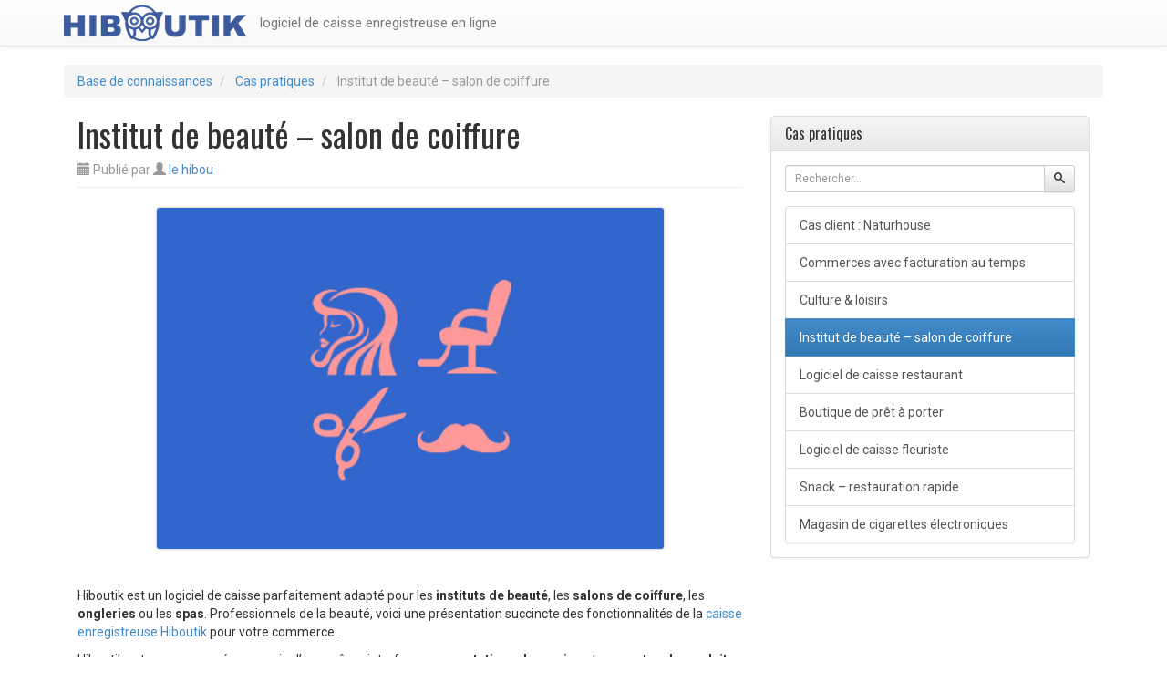

--- FILE ---
content_type: text/html; charset=UTF-8
request_url: http://www.logiciel-caisse-gratuit.com/institut-de-beaute-salon-de-coiffure/
body_size: 8990
content:
<!DOCTYPE html>
<html lang="fr-FR"
	prefix="og: https://ogp.me/ns#" >
<head>
<meta charset="UTF-8">
<meta name="viewport" content="width=device-width, initial-scale=1">

<link rel="profile" href="http://gmpg.org/xfn/11">
<link rel="pingback" href="http://www.logiciel-caisse-gratuit.com/xmlrpc.php">


		<!-- All in One SEO 4.1.5.3 -->
		<title>Logiciel de caisse institut de beauté et salon de coiffure | Hiboutik : Logiciel de caisse enregistreuse gratuit</title>
		<meta name="description" content="Démonstration de l&#039;utilisation du logiciel de caisse Hiboutik pour un institut de beauté ou un salon de coiffure." />
		<meta name="robots" content="max-image-preview:large" />
		<meta name="keywords" content="institut de beauté,salon de coiffure,spa" />
		<link rel="canonical" href="http://www.logiciel-caisse-gratuit.com/institut-de-beaute-salon-de-coiffure/" />
		<meta property="og:locale" content="fr_FR" />
		<meta property="og:site_name" content="Hiboutik : Logiciel de caisse enregistreuse gratuit | Base de connaissances sur la caisse enregistreuse Hiboutik donnant des conseils pour une utilisation optimale de votre logiciel de caisse gratuit." />
		<meta property="og:type" content="article" />
		<meta property="og:title" content="Logiciel de caisse institut de beauté et salon de coiffure | Hiboutik : Logiciel de caisse enregistreuse gratuit" />
		<meta property="og:description" content="Démonstration de l&#039;utilisation du logiciel de caisse Hiboutik pour un institut de beauté ou un salon de coiffure." />
		<meta property="og:url" content="http://www.logiciel-caisse-gratuit.com/institut-de-beaute-salon-de-coiffure/" />
		<meta property="article:published_time" content="2014-08-14T08:31:45+00:00" />
		<meta property="article:modified_time" content="2017-07-06T12:33:42+00:00" />
		<meta name="twitter:card" content="summary" />
		<meta name="twitter:domain" content="www.logiciel-caisse-gratuit.com" />
		<meta name="twitter:title" content="Logiciel de caisse institut de beauté et salon de coiffure | Hiboutik : Logiciel de caisse enregistreuse gratuit" />
		<meta name="twitter:description" content="Démonstration de l&#039;utilisation du logiciel de caisse Hiboutik pour un institut de beauté ou un salon de coiffure." />
		<script type="application/ld+json" class="aioseo-schema">
			{"@context":"https:\/\/schema.org","@graph":[{"@type":"WebSite","@id":"http:\/\/www.logiciel-caisse-gratuit.com\/#website","url":"http:\/\/www.logiciel-caisse-gratuit.com\/","name":"Hiboutik : Logiciel de caisse enregistreuse gratuit","description":"Base de connaissances sur la caisse enregistreuse Hiboutik donnant des conseils pour une utilisation optimale de votre logiciel de caisse gratuit.","inLanguage":"fr-FR","publisher":{"@id":"http:\/\/www.logiciel-caisse-gratuit.com\/#organization"}},{"@type":"Organization","@id":"http:\/\/www.logiciel-caisse-gratuit.com\/#organization","name":"Hiboutik : Logiciel de caisse enregistreuse gratuit","url":"http:\/\/www.logiciel-caisse-gratuit.com\/"},{"@type":"BreadcrumbList","@id":"http:\/\/www.logiciel-caisse-gratuit.com\/institut-de-beaute-salon-de-coiffure\/#breadcrumblist","itemListElement":[{"@type":"ListItem","@id":"http:\/\/www.logiciel-caisse-gratuit.com\/#listItem","position":1,"item":{"@type":"WebPage","@id":"http:\/\/www.logiciel-caisse-gratuit.com\/","name":"Accueil","description":"Base de connaissances sur la caisse enregistreuse Hiboutik donnant des conseils pour une utilisation optimale de votre logiciel de caisse gratuit.","url":"http:\/\/www.logiciel-caisse-gratuit.com\/"},"nextItem":"http:\/\/www.logiciel-caisse-gratuit.com\/institut-de-beaute-salon-de-coiffure\/#listItem"},{"@type":"ListItem","@id":"http:\/\/www.logiciel-caisse-gratuit.com\/institut-de-beaute-salon-de-coiffure\/#listItem","position":2,"item":{"@type":"WebPage","@id":"http:\/\/www.logiciel-caisse-gratuit.com\/institut-de-beaute-salon-de-coiffure\/","name":"Institut de beaut\u00e9 - salon de coiffure","description":"D\u00e9monstration de l'utilisation du logiciel de caisse Hiboutik pour un institut de beaut\u00e9 ou un salon de coiffure.","url":"http:\/\/www.logiciel-caisse-gratuit.com\/institut-de-beaute-salon-de-coiffure\/"},"previousItem":"http:\/\/www.logiciel-caisse-gratuit.com\/#listItem"}]},{"@type":"Person","@id":"http:\/\/www.logiciel-caisse-gratuit.com\/author\/admin\/#author","url":"http:\/\/www.logiciel-caisse-gratuit.com\/author\/admin\/","name":"le hibou"},{"@type":"WebPage","@id":"http:\/\/www.logiciel-caisse-gratuit.com\/institut-de-beaute-salon-de-coiffure\/#webpage","url":"http:\/\/www.logiciel-caisse-gratuit.com\/institut-de-beaute-salon-de-coiffure\/","name":"Logiciel de caisse institut de beaut\u00e9 et salon de coiffure | Hiboutik : Logiciel de caisse enregistreuse gratuit","description":"D\u00e9monstration de l'utilisation du logiciel de caisse Hiboutik pour un institut de beaut\u00e9 ou un salon de coiffure.","inLanguage":"fr-FR","isPartOf":{"@id":"http:\/\/www.logiciel-caisse-gratuit.com\/#website"},"breadcrumb":{"@id":"http:\/\/www.logiciel-caisse-gratuit.com\/institut-de-beaute-salon-de-coiffure\/#breadcrumblist"},"author":"http:\/\/www.logiciel-caisse-gratuit.com\/author\/admin\/#author","creator":"http:\/\/www.logiciel-caisse-gratuit.com\/author\/admin\/#author","datePublished":"2014-08-14T08:31:45+02:00","dateModified":"2017-07-06T12:33:42+02:00"},{"@type":"Article","@id":"http:\/\/www.logiciel-caisse-gratuit.com\/institut-de-beaute-salon-de-coiffure\/#article","name":"Logiciel de caisse institut de beaut\u00e9 et salon de coiffure | Hiboutik : Logiciel de caisse enregistreuse gratuit","description":"D\u00e9monstration de l'utilisation du logiciel de caisse Hiboutik pour un institut de beaut\u00e9 ou un salon de coiffure.","inLanguage":"fr-FR","headline":"Institut de beaut\u00e9 - salon de coiffure","author":{"@id":"http:\/\/www.logiciel-caisse-gratuit.com\/author\/admin\/#author"},"publisher":{"@id":"http:\/\/www.logiciel-caisse-gratuit.com\/#organization"},"datePublished":"2014-08-14T08:31:45+02:00","dateModified":"2017-07-06T12:33:42+02:00","articleSection":"Cas pratiques, institut de beaut\u00e9, salon de coiffure, spa","mainEntityOfPage":{"@id":"http:\/\/www.logiciel-caisse-gratuit.com\/institut-de-beaute-salon-de-coiffure\/#webpage"},"isPartOf":{"@id":"http:\/\/www.logiciel-caisse-gratuit.com\/institut-de-beaute-salon-de-coiffure\/#webpage"},"image":{"@type":"ImageObject","@id":"http:\/\/www.logiciel-caisse-gratuit.com\/#articleImage","url":"http:\/\/www.logiciel-caisse-gratuit.com\/wp-content\/uploads\/2015\/11\/institut-beaute-coiffeur-caisse-enregistreuse.jpg","width":558,"height":375}}]}
		</script>
		<!-- All in One SEO -->

<link rel='dns-prefetch' href='//fonts.googleapis.com' />
<link rel='dns-prefetch' href='//s.w.org' />
<link rel="alternate" type="application/rss+xml" title="Hiboutik : Logiciel de caisse enregistreuse gratuit &raquo; Flux" href="http://www.logiciel-caisse-gratuit.com/feed/" />
<link rel="alternate" type="application/rss+xml" title="Hiboutik : Logiciel de caisse enregistreuse gratuit &raquo; Flux des commentaires" href="http://www.logiciel-caisse-gratuit.com/comments/feed/" />
		<script type="text/javascript">
			window._wpemojiSettings = {"baseUrl":"https:\/\/s.w.org\/images\/core\/emoji\/13.1.0\/72x72\/","ext":".png","svgUrl":"https:\/\/s.w.org\/images\/core\/emoji\/13.1.0\/svg\/","svgExt":".svg","source":{"concatemoji":"http:\/\/www.logiciel-caisse-gratuit.com\/wp-includes\/js\/wp-emoji-release.min.js?ver=5.8.12"}};
			!function(e,a,t){var n,r,o,i=a.createElement("canvas"),p=i.getContext&&i.getContext("2d");function s(e,t){var a=String.fromCharCode;p.clearRect(0,0,i.width,i.height),p.fillText(a.apply(this,e),0,0);e=i.toDataURL();return p.clearRect(0,0,i.width,i.height),p.fillText(a.apply(this,t),0,0),e===i.toDataURL()}function c(e){var t=a.createElement("script");t.src=e,t.defer=t.type="text/javascript",a.getElementsByTagName("head")[0].appendChild(t)}for(o=Array("flag","emoji"),t.supports={everything:!0,everythingExceptFlag:!0},r=0;r<o.length;r++)t.supports[o[r]]=function(e){if(!p||!p.fillText)return!1;switch(p.textBaseline="top",p.font="600 32px Arial",e){case"flag":return s([127987,65039,8205,9895,65039],[127987,65039,8203,9895,65039])?!1:!s([55356,56826,55356,56819],[55356,56826,8203,55356,56819])&&!s([55356,57332,56128,56423,56128,56418,56128,56421,56128,56430,56128,56423,56128,56447],[55356,57332,8203,56128,56423,8203,56128,56418,8203,56128,56421,8203,56128,56430,8203,56128,56423,8203,56128,56447]);case"emoji":return!s([10084,65039,8205,55357,56613],[10084,65039,8203,55357,56613])}return!1}(o[r]),t.supports.everything=t.supports.everything&&t.supports[o[r]],"flag"!==o[r]&&(t.supports.everythingExceptFlag=t.supports.everythingExceptFlag&&t.supports[o[r]]);t.supports.everythingExceptFlag=t.supports.everythingExceptFlag&&!t.supports.flag,t.DOMReady=!1,t.readyCallback=function(){t.DOMReady=!0},t.supports.everything||(n=function(){t.readyCallback()},a.addEventListener?(a.addEventListener("DOMContentLoaded",n,!1),e.addEventListener("load",n,!1)):(e.attachEvent("onload",n),a.attachEvent("onreadystatechange",function(){"complete"===a.readyState&&t.readyCallback()})),(n=t.source||{}).concatemoji?c(n.concatemoji):n.wpemoji&&n.twemoji&&(c(n.twemoji),c(n.wpemoji)))}(window,document,window._wpemojiSettings);
		</script>
		<style type="text/css">
img.wp-smiley,
img.emoji {
	display: inline !important;
	border: none !important;
	box-shadow: none !important;
	height: 1em !important;
	width: 1em !important;
	margin: 0 .07em !important;
	vertical-align: -0.1em !important;
	background: none !important;
	padding: 0 !important;
}
</style>
	<link rel='stylesheet' id='crayon-css'  href='http://www.logiciel-caisse-gratuit.com/wp-content/plugins/crayon-syntax-highlighter/css/min/crayon.min.css?ver=_2.7.2_beta' type='text/css' media='all' />
<link rel='stylesheet' id='wp-block-library-css'  href='http://www.logiciel-caisse-gratuit.com/wp-includes/css/dist/block-library/style.min.css?ver=5.8.12' type='text/css' media='all' />
<link rel='stylesheet' id='ipt_kb-fonts-css'  href='//fonts.googleapis.com/css?family=Oswald%7CRoboto%3A400%2C400italic%2C700%2C700italic&#038;ver=1.6.0' type='text/css' media='all' />
<link rel='stylesheet' id='ipt_kb-style-css'  href='http://www.logiciel-caisse-gratuit.com/wp-content/themes/wp-knowledge-base/style.css?ver=1.6.0' type='text/css' media='all' />
<link rel='stylesheet' id='ipt_kb-bootstrap-css'  href='http://www.logiciel-caisse-gratuit.com/wp-content/themes/wp-knowledge-base/lib/bootstrap/css/bootstrap.min.css?ver=1.6.0' type='text/css' media='all' />
<link rel='stylesheet' id='ipt_kb-bootstrap-theme-css'  href='http://www.logiciel-caisse-gratuit.com/wp-content/themes/wp-knowledge-base/lib/bootstrap/css/bootstrap-theme.min.css?ver=1.6.0' type='text/css' media='all' />
<link rel='stylesheet' id='ipt_kb-icomoon-css'  href='http://www.logiciel-caisse-gratuit.com/wp-content/themes/wp-knowledge-base/lib/icomoon/style.css?ver=1.6.0' type='text/css' media='all' />
<link rel='stylesheet' id='mediaelementjs-styles-css'  href='http://www.logiciel-caisse-gratuit.com/wp-content/plugins/media-element-html5-video-and-audio-player/mediaelement/v4/mediaelementplayer.min.css?ver=5.8.12' type='text/css' media='all' />
<link rel='stylesheet' id='mediaelementjs-styles-legacy-css'  href='http://www.logiciel-caisse-gratuit.com/wp-content/plugins/media-element-html5-video-and-audio-player/mediaelement/v4/mediaelementplayer-legacy.min.css?ver=5.8.12' type='text/css' media='all' />
<script type='text/javascript' src='http://www.logiciel-caisse-gratuit.com/wp-includes/js/jquery/jquery.min.js?ver=3.6.0' id='jquery-core-js'></script>
<script type='text/javascript' src='http://www.logiciel-caisse-gratuit.com/wp-includes/js/jquery/jquery-migrate.min.js?ver=3.3.2' id='jquery-migrate-js'></script>
<script type='text/javascript' id='crayon_js-js-extra'>
/* <![CDATA[ */
var CrayonSyntaxSettings = {"version":"_2.7.2_beta","is_admin":"0","ajaxurl":"http:\/\/www.logiciel-caisse-gratuit.com\/wp-admin\/admin-ajax.php","prefix":"crayon-","setting":"crayon-setting","selected":"crayon-setting-selected","changed":"crayon-setting-changed","special":"crayon-setting-special","orig_value":"data-orig-value","debug":""};
var CrayonSyntaxStrings = {"copy":"Faites %s pour copier, %s pour coller","minimize":"Click To Expand Code"};
/* ]]> */
</script>
<script type='text/javascript' src='http://www.logiciel-caisse-gratuit.com/wp-content/plugins/crayon-syntax-highlighter/js/min/crayon.min.js?ver=_2.7.2_beta' id='crayon_js-js'></script>
<script type='text/javascript' src='http://www.logiciel-caisse-gratuit.com/wp-content/themes/wp-knowledge-base/lib/bootstrap/js/bootstrap.min.js?ver=1.6.0' id='ipt_kb-bootstrap-js'></script>
<script type='text/javascript' src='http://www.logiciel-caisse-gratuit.com/wp-content/themes/wp-knowledge-base/lib/bootstrap/js/jquery.ipt-kb-bootstrap.js?ver=1.6.0' id='ipt_kb-bootstrap-jq-js'></script>
<script type='text/javascript' src='http://www.logiciel-caisse-gratuit.com/wp-content/themes/wp-knowledge-base/lib/sticky-kit/jquery.sticky-kit.min.js?ver=1.6.0' id='ipt-kb-sticky-kit-js'></script>
<script type='text/javascript' id='ipt-kb-js-js-extra'>
/* <![CDATA[ */
var iptKBJS = {"ajaxurl":"http:\/\/www.logiciel-caisse-gratuit.com\/wp-admin\/admin-ajax.php","ajax_error":"Oops, some problem to connect. Try again?"};
/* ]]> */
</script>
<script type='text/javascript' src='http://www.logiciel-caisse-gratuit.com/wp-content/themes/wp-knowledge-base/js/ipt-kb.js?ver=1.6.0' id='ipt-kb-js-js'></script>
<script type='text/javascript' src='http://www.logiciel-caisse-gratuit.com/wp-content/plugins/media-element-html5-video-and-audio-player/mediaelement/v4/mediaelement-and-player.min.js?ver=4.2.8' id='mediaelementjs-scripts-js'></script>
<link rel="https://api.w.org/" href="http://www.logiciel-caisse-gratuit.com/wp-json/" /><link rel="alternate" type="application/json" href="http://www.logiciel-caisse-gratuit.com/wp-json/wp/v2/posts/1137" /><link rel="EditURI" type="application/rsd+xml" title="RSD" href="http://www.logiciel-caisse-gratuit.com/xmlrpc.php?rsd" />
<link rel="wlwmanifest" type="application/wlwmanifest+xml" href="http://www.logiciel-caisse-gratuit.com/wp-includes/wlwmanifest.xml" /> 
<meta name="generator" content="WordPress 5.8.12" />
<link rel='shortlink' href='http://www.logiciel-caisse-gratuit.com/?p=1137' />
<link rel="alternate" type="application/json+oembed" href="http://www.logiciel-caisse-gratuit.com/wp-json/oembed/1.0/embed?url=http%3A%2F%2Fwww.logiciel-caisse-gratuit.com%2Finstitut-de-beaute-salon-de-coiffure%2F" />
<link rel="alternate" type="text/xml+oembed" href="http://www.logiciel-caisse-gratuit.com/wp-json/oembed/1.0/embed?url=http%3A%2F%2Fwww.logiciel-caisse-gratuit.com%2Finstitut-de-beaute-salon-de-coiffure%2F&#038;format=xml" />
</head>

<body class="post-template-default single single-post postid-1137 single-format-standard">
<div id="page" class="hfeed site">
		<header id="masthead" class="site-header" role="banner">
		<nav class="navbar navbar-default navbar-static-top main-navigation" role="navigation" id="site_navigation">
			<div class="container">
				<!-- Brand and toggle get grouped for better mobile display -->
				<div class="navbar-header">
					<button type="button" class="navbar-toggle" data-toggle="collapse" data-target=".navbar-ex1-collapse">
						<span class="sr-only">Toggle navigation</span>
						<span class="icon-bar"></span>
						<span class="icon-bar"></span>
						<span class="icon-bar"></span>
					</button>

										<a class="site-anchor" href="http://www.logiciel-caisse-gratuit.com/">
						<img src="http://www.logiciel-caisse-gratuit.com/wp-content/uploads/2016/11/hiboutik.png" width="200" height="50" alt="">
					</a>
					
				</div>
				<!-- Collect the nav links, forms, and other content for toggling -->
				<div class="collapse navbar-collapse navbar-ex1-collapse">
					<ul id="menu-knowledgebase" class="nav navbar-nav"><li id="menu-item-1121" class="menu-item menu-item-type-custom menu-item-object-custom menu-item-1121"><a title="logiciel de caisse enregistreuse en ligne" href="https://www.hiboutik.com">logiciel de caisse enregistreuse en ligne</a></li>
</ul>				</div>
			</div>
		</nav>
	</header><!-- #masthead -->

	<div id="content" class="site-content container">

	<ol id="breadcrumbs" class="breadcrumb" xmlns:v="http://rdf.data-vocabulary.org/#">
		<li typeof="v:Breadcrumb">
		<a rel="v:url" property="v:title" href="http://www.logiciel-caisse-gratuit.com/">Base de connaissances</a>
	</li>
	
									<li typeof="v:Breadcrumb">
			<a rel="v:url" property="v:title" href="http://www.logiciel-caisse-gratuit.com/category/cas-pratiques/">Cas pratiques</a>
		</li>
		<li class="active" typeof="v:Breadcrumb">
			<span property="v:title">Institut de beauté &#8211; salon de coiffure</span>
		</li>
		</ol>

	<div id="primary" class="content-area col-md-8">
		<main id="main" class="site-main" role="main">

		
			
<article id="post-1137" class="post-1137 post type-post status-publish format-standard hentry category-cas-pratiques tag-institut-de-beaute tag-salon-de-coiffure tag-spa">
	<header class="entry-header page-header">
		<h1 class="entry-title">Institut de beauté &#8211; salon de coiffure</h1>

		<div class="entry-meta text-muted">
			<span class="posted-on"><i class="glyphicon glyphicon-calendar"></i> Publié <a href="http://www.logiciel-caisse-gratuit.com/institut-de-beaute-salon-de-coiffure/" rel="bookmark"><time class="entry-date published" datetime="2014-08-14T10:31:45+02:00"></time><time class="updated" datetime="2017-07-06T14:33:42+02:00"></time></a></span><span class="byline"> par <span class="author vcard"><i class="glyphicon glyphicon-user"></i> <a class="url fn n" href="http://www.logiciel-caisse-gratuit.com/author/admin/">le hibou</a></span></span>		</div><!-- .entry-meta -->
	</header><!-- .entry-header -->

	<div class="entry-content">
		<p style="text-align: center;"><a href="http://www.logiciel-caisse-gratuit.com/wp-content/uploads/2015/11/institut-beaute-coiffeur-caisse-enregistreuse.jpg"><img loading="lazy" class="alignnone size-full wp-image-1764" src="http://www.logiciel-caisse-gratuit.com/wp-content/uploads/2015/11/institut-beaute-coiffeur-caisse-enregistreuse.jpg" alt="institut-beaute-coiffeur-caisse-enregistreuse" width="558" height="375" srcset="http://www.logiciel-caisse-gratuit.com/wp-content/uploads/2015/11/institut-beaute-coiffeur-caisse-enregistreuse.jpg 558w, http://www.logiciel-caisse-gratuit.com/wp-content/uploads/2015/11/institut-beaute-coiffeur-caisse-enregistreuse-300x202.jpg 300w" sizes="(max-width: 558px) 100vw, 558px" /></a></p>
<p style="text-align: center;"> </p>
<p>Hiboutik est un logiciel de caisse parfaitement adapté pour les <strong>instituts de beauté</strong>, les <strong>salons de coiffure</strong>, les <strong>ongleries</strong> ou les <strong>spas</strong>. Professionnels de la beauté, voici une présentation succincte des fonctionnalités de la <a title="Caisse enregistreuse coiffeur" href="http://www.hiboutik.fr" target="_blank" rel="noopener noreferrer">caisse enregistreuse Hiboutik</a> pour votre commerce.</p>
<p>Hiboutik est conçu pour gérer au sein d’une même interface vos <strong>prestations de service</strong> et vos <strong>ventes de produits</strong>.<br />
 Pour vos prestations de service, vous pourrez gérer des forfaits ou abonnements.<br />
 Pour vos produits, vous pourrez les suivre en stock, réaliser des inventaires, être alerté lorsque vous atteigniez un stock minimum, ou mettre en place des offres promotionnelles ponctuelles.<br />
 Il est important de distinguer ces deux types d’activité pour pouvoir mieux suivre l’évolution de vos ventes, rétribuer vos employés sur les ventes de produits, ou analyser le taux d’occupation de vos salariés.</p>
<p>&nbsp;</p>
<p><strong>1/ <span style="text-decoration: underline;">Création de votre interface de vente</span></strong></p>
<p>Dans notre exemple d’un institut de beauté, nous allons créer nos différentes <strong>catégories</strong> : épilations, soins du visage, soins du corps, maquillage, ongles &#8211; manucure, et produits de beauté.<br />
 Dans chacune des catégories, nous pouvons créer autant de <strong>sous-catégories</strong> que nous souhaitons (ex : visage, corps, jambes et forfaits comme sous-catégories d’ « épilations »).<br />
 Pour la catégorie « produits de beauté », vous pouvez décider de créer des sous-catégories marques ou type de produits, en fonction de votre organisation ou de l’agencement de votre point de vente.</p>
<p>Avec une classification précise de vos produits et services, vous pourrez avoir une vision analytique de votre chiffre d’affaires dans la partie Synthèses, ex : quelle part représente les ventes des produits de beauté de la marque X dans mon chiffre d’affaire ?</p>
<p style="text-align: center;"><a href="http://www.logiciel-caisse-gratuit.com/wp-content/uploads/2014/08/logiciel-caisse-institut-beaute-1-1.jpg"><img loading="lazy" class="alignnone size-full wp-image-1893" src="http://www.logiciel-caisse-gratuit.com/wp-content/uploads/2014/08/logiciel-caisse-institut-beaute-1-1.jpg" alt="" width="780" height="400" srcset="http://www.logiciel-caisse-gratuit.com/wp-content/uploads/2014/08/logiciel-caisse-institut-beaute-1-1.jpg 780w, http://www.logiciel-caisse-gratuit.com/wp-content/uploads/2014/08/logiciel-caisse-institut-beaute-1-1-300x154.jpg 300w, http://www.logiciel-caisse-gratuit.com/wp-content/uploads/2014/08/logiciel-caisse-institut-beaute-1-1-768x394.jpg 768w" sizes="(max-width: 780px) 100vw, 780px" /></a></p>
<p>&nbsp;</p>
<p>Ensuite nous allons créer dans la partie <strong>Produits</strong>, les différents produits et prestations que nous proposons et les associer à leur catégorie d’appartenance.<br />
 Ex : l’épilation demi-jambes au tarif de 20 eur aura comme catégorie Épilations/Jambes.</p>
<p>Pour les produits, vous pouvez leur associer une marque et un fournisseur, afin d’avoir un suivi de vos ventes selon ces deux critères.<br />
 Si vous souhaitez les gérer en stock, vous devez cocher la case « Gestion en stock » sur les fiches des produits. Il vous faudra alors <a href="http://www.logiciel-caisse-gratuit.com/gerer-arrivage-produits-logiciel-caisse/">saisir votre stock</a> dans la partie Produits/Arrivages avant de procéder aux premières ventes.</p>
<p style="text-align: center;"><a href="http://www.logiciel-caisse-gratuit.com/wp-content/uploads/2014/08/logiciel-caisse-institut-beaute-2-1.jpg"><img loading="lazy" class=" wp-image-1892 alignnone" src="http://www.logiciel-caisse-gratuit.com/wp-content/uploads/2014/08/logiciel-caisse-institut-beaute-2-1.jpg" alt="" width="780" height="500" srcset="http://www.logiciel-caisse-gratuit.com/wp-content/uploads/2014/08/logiciel-caisse-institut-beaute-2-1.jpg 780w, http://www.logiciel-caisse-gratuit.com/wp-content/uploads/2014/08/logiciel-caisse-institut-beaute-2-1-300x192.jpg 300w, http://www.logiciel-caisse-gratuit.com/wp-content/uploads/2014/08/logiciel-caisse-institut-beaute-2-1-768x492.jpg 768w" sizes="(max-width: 780px) 100vw, 780px" /></a></p>
<p>&nbsp;</p>
<p>&nbsp;</p>
<p><strong>2/ <span style="text-decoration: underline;">Gestion des rendez-vous</span></strong></p>
<p>Votre compte Hiboutik intègre un planning complet pour gérer votre <strong>carnet de RDV</strong>.<br />
 Très simplement vous pouvez enregistrer pour chacun de vos collaborateurs ses rendez-vous.<br />
 Le planning propose différentes vues (par utilisateur, par jour, par semaine…) pour vous permettre d’avoir un visu rapide sur votre taux d’occupation.</p>
<p style="text-align: center;"><a href="http://www.logiciel-caisse-gratuit.com/wp-content/uploads/2014/08/logiciel-caisse-institut-beaute-3-1.jpg"><img loading="lazy" class="alignnone size-full wp-image-1891" src="http://www.logiciel-caisse-gratuit.com/wp-content/uploads/2014/08/logiciel-caisse-institut-beaute-3-1.jpg" alt="" width="780" height="500" srcset="http://www.logiciel-caisse-gratuit.com/wp-content/uploads/2014/08/logiciel-caisse-institut-beaute-3-1.jpg 780w, http://www.logiciel-caisse-gratuit.com/wp-content/uploads/2014/08/logiciel-caisse-institut-beaute-3-1-300x192.jpg 300w, http://www.logiciel-caisse-gratuit.com/wp-content/uploads/2014/08/logiciel-caisse-institut-beaute-3-1-768x492.jpg 768w" sizes="(max-width: 780px) 100vw, 780px" /></a></p>
<p>&nbsp;</p>
<p>&nbsp;</p>
<p><strong>3/ <span style="text-decoration: underline;">Gestion des abonnements et fidélisation de votre clientèle<br />
 </span></strong><br />
 Comme tout prestataire de services, il est primordial pour votre commerce de fidéliser au maximum votre clientèle. Hiboutik vous permet de gérer simplement votre base de clients.</p>
<p><em><strong>a/ Abonnements et forfaits</strong></em><br />
 Une première solution consiste à vendre des abonnements (ex : 12 séances de soins pour le prix de 10). <strong>Vous encaissez en avance des prestations contre une remise sur la totalité</strong>.<br />
 Pour gérer un abonnement dans Hiboutik, il suffit de créer un produit abonnement que vous vendrez, et d’alimenter le compte de votre client Prestations prépayées du montant correspondant à la valeur finale de votre abonnement. Lorsque votre client bénéficiera des prestations, il suffira d&rsquo;appliquer une remise sur les prestations effectuées en déduisant le compte client &#8211; Prestations prépayées.<br />
 L’article suivant vous explique en détail la gestion des abonnements dans Hiboutik : <a title="La gestion des abonnements dans le logiciel de caisse Hiboutik" href="http://www.logiciel-caisse-gratuit.com/prestations-prepayees/">abonnements et comptes client</a>.</p>
<p><em><strong>b/ Comptes fidélité</strong></em><br />
 Une seconde solution consiste à attribuer des <strong>points fidélité à chaque vente</strong> (services ou produits) réalisée, pour récompenser au final votre client lorsqu’il atteint un seuil de points (produits offerts, remises…). Ex : pour 10 coupes de cheveux effectuées vous avez le droit à 1 coupe offerte.<br />
 L’article suivant vous explique en détail la gestion de la fidélité dans Hiboutik : <a title="Caisse enregistreuse Hiboutik - programme de fidélité" href="http://www.logiciel-caisse-gratuit.com/programme-de-fidelite/">programme de fidélité</a>.</p>
<p>&nbsp;</p>
<p>La <a title="Logiciel de caisse institut de beauté" href="http://www.hiboutik.fr/fr/logiciel-de-caisse/institut_de_beaute" target="_blank" rel="noopener noreferrer">caisse enregistreuse Hiboutik</a> équipe déjà de nombreux instituts de beauté et coiffeurs, à vous de créer votre compte !</p>
			</div><!-- .entry-content -->

	<footer class="entry-meta text-muted well well-sm">
		Cet article est publié dans <i class="glyphicon glyphicon-folder-open"></i>&nbsp;&nbsp;<a href="http://www.logiciel-caisse-gratuit.com/category/cas-pratiques/" rel="category tag">Cas pratiques</a> et tagué <i class="glyphicon glyphicon-tags"></i>&nbsp;&nbsp;<a href="http://www.logiciel-caisse-gratuit.com/tag/institut-de-beaute/" rel="tag">institut de beauté</a>, <a href="http://www.logiciel-caisse-gratuit.com/tag/salon-de-coiffure/" rel="tag">salon de coiffure</a>, <a href="http://www.logiciel-caisse-gratuit.com/tag/spa/" rel="tag">spa</a>. <br />Ajouter le <i class="glyphicon glyphicon-bookmark"></i>&nbsp;&nbsp;<a href="http://www.logiciel-caisse-gratuit.com/institut-de-beaute-salon-de-coiffure/" rel="bookmark">permalink</a>.
			</footer><!-- .entry-meta -->
</article><!-- #post-## -->

			<p class="hidden-xs">
	<span class="ipt_kb_like_article_info pull-right text-info"><i class="glyphicon glyphicon-fire"></i>&nbsp;&nbsp;80 visiteurs ont trouvé cet article utile</span>
	<button type="button" data-loading-text="Patientez" class="btn btn-success ipt_kb_like_article" data-postid="1137" data-nonce="1eca83ce29">
		<i class="glyphicon glyphicon-thumbs-up"></i> <span class="text">Cet article m a été utile</span>
	</button>
</p>
<p class="visible-xs">
	<button type="button" data-loading-text="Patientez" class="btn btn-success btn-block ipt_kb_like_article" data-postid="1137" data-nonce="1eca83ce29">
		<i class="glyphicon glyphicon-thumbs-up"></i> <span class="text">Cet article m a été utile</span>
	</button>
</p>
<p class="ipt_kb_like_article_info text-info text-center visible-xs"><i class="glyphicon glyphicon-fire"></i>&nbsp;&nbsp;80 visiteurs ont trouvé cet article utile</p>
	
				<ul role="navigation" id="nav-below" class="post-navigation pager">
		<li class="screen-reader-text">Post navigation</li>
	
		<li class="nav-previous previous"><a href="http://www.logiciel-caisse-gratuit.com/logiciel-caisse-restaurant-hiboutik/" rel="prev"><span class="meta-nav"><span class="glyphicon glyphicon-arrow-left"></span></span> Logiciel de caisse restaurant</a></li>		<li class="nav-next next"><a href="http://www.logiciel-caisse-gratuit.com/culture-loisirs/" rel="next">Culture &#038; loisirs <span class="meta-nav"><span class="glyphicon glyphicon-arrow-right"></span></span></a></li>
	
	</ul><!-- #nav-below -->
	
			<div class="well author-meta">
	<div class="author-avatar text-center pull-left">
		<a href="http://www.logiciel-caisse-gratuit.com/author/admin/"></a>
	</div>
	<h4 class="author-meta-title">
		le hibou a écrit <a href="http://www.logiciel-caisse-gratuit.com/author/admin/">77</a> articles	</h4>
	<div class="author-meta-bio">
			</div>
	<div class="author-meta-buttons text-right">
		<div class="btn-group">
																																																	</div>
	</div>
	<div class="clearfix"></div>
</div>
	
			
		
		</main><!-- #main -->
	</div><!-- #primary -->

	<div id="secondary" class="widget-area col-md-4" role="complementary">
						<aside id="ipt_kb_affix-3" class="widget ipt_kb_affix panel panel-default"><div class="panel-heading"><h3 class="widget-title panel-title">Cas pratiques</h3></div><div class="panel-body">
<!-- Stick it or not -->
<!-- Search form -->
<form role="search" method="get" class="search-form" action="http://www.logiciel-caisse-gratuit.com/">
	<input type="hidden" name="cat" value="63" />
	<div class="form-group">
		<div class="input-group input-group-sm">
			<input type="search" class="search-field form-control" placeholder="Rechercher&hellip;" value="" name="s" />
			<span class="input-group-btn"><button type="submit" class="btn btn-default"><span class="ipt-icon-search"></span></button></span>
		</div>
	</div>
</form>

<!-- TOC for single posts -->

<!-- Get support -->

<!-- Category Listing -->
<div class="list-group">
			<a href="http://www.logiciel-caisse-gratuit.com/naturhouse/" class="list-group-item ">Cas client : Naturhouse</a>
				<a href="http://www.logiciel-caisse-gratuit.com/commerces-avec-facturation-au-temps/" class="list-group-item ">Commerces avec facturation au temps</a>
				<a href="http://www.logiciel-caisse-gratuit.com/culture-loisirs/" class="list-group-item ">Culture &#038; loisirs</a>
				<a href="http://www.logiciel-caisse-gratuit.com/institut-de-beaute-salon-de-coiffure/" class="list-group-item active">Institut de beauté &#8211; salon de coiffure</a>
				<a href="http://www.logiciel-caisse-gratuit.com/logiciel-caisse-restaurant-hiboutik/" class="list-group-item ">Logiciel de caisse restaurant</a>
				<a href="http://www.logiciel-caisse-gratuit.com/logiciel-caisse-pret-a-porter/" class="list-group-item ">Boutique de prêt à porter</a>
				<a href="http://www.logiciel-caisse-gratuit.com/logiciel-de-caisse-fleuriste/" class="list-group-item ">Logiciel de caisse fleuriste</a>
				<a href="http://www.logiciel-caisse-gratuit.com/logiciel-caisse-snack-restauration-rapide/" class="list-group-item ">Snack – restauration rapide</a>
				<a href="http://www.logiciel-caisse-gratuit.com/logiciel-caisse-magasin-cigarettes-electroniques/" class="list-group-item ">Magasin de cigarettes électroniques</a>
					</div>
		</div></aside>			</div><!-- #secondary -->

	</div><!-- #content -->
	<footer id="colophon" class="site-footer" role="contentinfo">
	<div class="container">
		<div class="row">
			<div class="col-md-8" id="footer-widget-1">
				<aside id="text-8" class="widget widget_text"><h3 class="widget-title">Hiboutik logiciel de caisse enregistreuse</h3>			<div class="textwidget">Ouvrez immédiatement votre compte sur <a href='http://www.hiboutik.fr' target='_blank' title='logiciel de caisse enregistreuse gratuit' rel="noopener">Hiboutik</a></div>
		</aside><aside id="text-2" class="widget widget_text"><h3 class="widget-title">Equipez vous en 1 clic et gratuitement</h3>			<div class="textwidget"><center>Hiboutik: logiciel de caisse simple, fiable et performant</center></br>
<a title="Ouvrez un compte Hiboutik" href="http://www.hiboutik.com/fr/creez_un_compte/" target="_blank" rel="noopener"><img class="aligncenter" title="Ouvrez un compte Hiboutik" src="http://www.logiciel-caisse-gratuit.com/wp-content/uploads/2012/05/ouvrez_compte.png" alt="" height="31" width="203"></a>

</div>
		</aside>			</div>
			<div class="col-md-4" id="footer-widget-2">
				<aside id="ipt-kb-social-widget-3" class="widget ipt-kb-social-widget"><h3 class="widget-title">Restez <span>Connecté</span></h3><ul class="ipt-kb-social-ul"><li class="twitter"><a href="https://twitter.com/hiboutik" class="bstooltip" title="Suivez nous sur Twitter" data-toggle="tooltip"><i class="glyphicon ipt-icon-twitter"></i></a></li></ul></aside>			</div>
		</div>
	</div>
		<div class="site-info">
			<p class="copyright text-muted">
				<a href="http://wordpress.org/" rel="generator">Proudly powered by WordPress</a>
				<span class="sep"> | </span>
				Theme: WP Knowledge Base by <a href="http://ipanelthemes.com/" rel="designer">iPanelThemes.com</a>.			</p>
					</div><!-- .site-info -->
		<!-- Piwik -->
<script type="text/javascript">
  var _paq = _paq || [];
  _paq.push(['trackPageView']);
  _paq.push(['enableLinkTracking']);
  (function() {
    var u="https://stats.hiboutik.com/";
    _paq.push(['setTrackerUrl', u+'piwik.php']);
    _paq.push(['setSiteId', 2]);
    var d=document, g=d.createElement('script'), s=d.getElementsByTagName('script')[0];
    g.type='text/javascript'; g.async=true; g.defer=true; g.src=u+'piwik.js'; s.parentNode.insertBefore(g,s);
  })();
</script>
<noscript><p><img src="https://stats.hiboutik.com/piwik.php?idsite=2" style="border:0;" alt="" /></p></noscript>
<!-- End Piwik Code -->
<script type='text/javascript' src='http://www.logiciel-caisse-gratuit.com/wp-content/themes/wp-knowledge-base/js/skip-link-focus-fix.js?ver=1.6.0' id='ipt_kb-skip-link-focus-fix-js'></script>
<script type='text/javascript' src='http://www.logiciel-caisse-gratuit.com/wp-includes/js/wp-embed.min.js?ver=5.8.12' id='wp-embed-js'></script>
	</footer><!-- #colophon -->
</div><!-- #page -->

</body>
</html>
